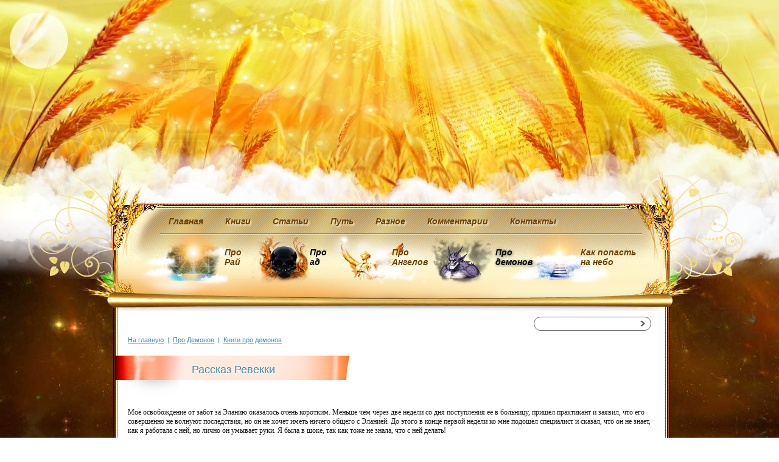

--- FILE ---
content_type: text/html; charset=windows-1251
request_url: http://www.pronebo.info/pro-demonov/books/revekka-braun-40.php
body_size: 11752
content:
<!DOCTYPE html PUBLIC "-//W3C//DTD XHTML 1.0 Transitional//EN" "http://www.w3.org/TR/xhtml1/DTD/xhtml1-transitional.dtd">
<html xmlns="http://www.w3.org/1999/xhtml">
<head>
<meta http-equiv="Content-Type" content="text/html; charset=windows-1251" />
<link rel="shortcut icon" href="/f.ico">
<title>Рассказ Ревекки</title>
<script src="/bitrix/templates/main/js/jquery-1.6.4.min.js"></script>
<script src="/bitrix/templates/main/js/jquery.cookie.js"></script>
<script src="/bitrix/templates/main/js/jcarousellite_1.0.1.min.js"></script>
<script src="/bitrix/templates/main/js/mainmenu.js"></script>
<script src="/bitrix/templates/main/js/last.js"></script>
<script src="/bitrix/templates/main/js/zoom.js"></script>
<script src="/js/script.js"></script>
<script type="text/javascript" src="/js/photogalery.js"></script>
<link rel="stylesheet" type="text/css" href="/bitrix/components/aksoft/photogalery/templates/.default/_style.css" />
<script type="text/javascript" src="/js/photogalery_costom.js"></script>
<meta http-equiv="Content-Type" content="text/html; charset=windows-1251" />
<meta name="keywords" content="Книги про демонов" />
<meta name="description" content="Книги про демонов" />
<link href="/bitrix/js/main/core/css/core.css?1648023468" type="text/css" rel="stylesheet" />
<link href="/bitrix/templates/main/components/bitrix/menu/menu/style.css?1648023668" type="text/css" rel="stylesheet" />
<link href="/bitrix/templates/.default/components/bitrix/search.title/search_top/style.css?1648023667" type="text/css" rel="stylesheet" />
<link href="/bitrix/templates/.default/components/bitrix/breadcrumb/bread/style.css?1648023667" type="text/css" rel="stylesheet" />
<link href="/bitrix/templates/main/components/bitrix/main.include/books/style.css?1648023668" type="text/css" rel="stylesheet" />
<link href="/bitrix/templates/main/styles.css?1648023394" type="text/css" rel="stylesheet" />
<link href="/bitrix/templates/main/template_styles.css?1648023394" type="text/css" rel="stylesheet" />
<script type="text/javascript" src="/bitrix/js/main/core/core.js?1648023432"></script>
<script type="text/javascript">BX.message({'LANGUAGE_ID':'ru','FORMAT_DATE':'DD.MM.YYYY','FORMAT_DATETIME':'DD.MM.YYYY HH:MI:SS','COOKIE_PREFIX':'BITRIX_SM','USER_ID':'','SERVER_TIME':'1769011036','SERVER_TZ_OFFSET':'10800','USER_TZ_OFFSET':'0','USER_TZ_AUTO':'Y','bitrix_sessid':'21f9287658427e25a480270dcd1ecaf6','SITE_ID':'s1','JS_CORE_LOADING':'Загрузка...','JS_CORE_NO_DATA':'- Нет данных -','JS_CORE_WINDOW_CLOSE':'Закрыть','JS_CORE_WINDOW_EXPAND':'Развернуть','JS_CORE_WINDOW_NARROW':'Свернуть в окно','JS_CORE_WINDOW_SAVE':'Сохранить','JS_CORE_WINDOW_CANCEL':'Отменить','JS_CORE_H':'ч','JS_CORE_M':'м','JS_CORE_S':'с','JSADM_AI_HIDE_EXTRA':'Скрыть лишние','JSADM_AI_ALL_NOTIF':'Показать все','JSADM_AUTH_REQ':'Требуется авторизация!','JS_CORE_WINDOW_AUTH':'Войти'})</script>
<script type="text/javascript" src="/bitrix/js/main/core/core_ajax.js?1648023433"></script>
<script type="text/javascript" src="/bitrix/js/main/session.js?1648023388"></script>
<script type="text/javascript">
bxSession.Expand(1440, '21f9287658427e25a480270dcd1ecaf6', false, '1a1c33e21e6d6b052ef8d08f449f5b25');
</script>
<script type="text/javascript" src="/bitrix/components/bitrix/search.title/script.js?1648023413"></script>

		<link type="text/css" href="/css/jquery.ui.theme.css" rel="stylesheet" />
		<link type="text/css" href="/css/jquery.ui.core.css" rel="stylesheet" />
        <link type="text/css" href="/css/jquery.ui.slider.css" rel="stylesheet" />
<!--	<script src="/js/mootools.v1.11.js" type="text/javascript"></script>
	<script src="/js/sliding-tabs.js" type="text/javascript"></script>
<script type="text/javascript" charset="utf-8">
		window.addEvent('load', function () {
			myTabs = new SlidingTabs('buttons', 'panes');
			
			// this sets up the previous/next buttons, if you want them
			$('previous').addEvent('click', myTabs.previous.bind(myTabs));
			$('next').addEvent('click', myTabs.next.bind(myTabs));
			
			// this sets it up to work even if it's width isn't a set amount of pixels
			window.addEvent('resize', myTabs.recalcWidths.bind(myTabs));
		});
	</script>-->
</head>
<body class="books-body">
<div id="panel"></div>
<noindex>
<!--LiveInternet counter--><script type="text/javascript"><!--
new Image().src = "//counter.yadro.ru/hit?r"+
escape(document.referrer)+((typeof(screen)=="undefined")?"":
";s"+screen.width+"*"+screen.height+"*"+(screen.colorDepth?
screen.colorDepth:screen.pixelDepth))+";u"+escape(document.URL)+
";"+Math.random();//--></script><!--/LiveInternet-->
</noindex>
<div class="bg_body">
<div class="wrapper books-wrapper">
    <div class="header books-header"></div>
    <div id="mainmenu_wrapper"><div id="mainmenu_wrapper2">
    	<div id="mainmenu">
        	<div id="mainmenu1">
				<ul class="parent">

	
			<li class="selected n0"><a href="/" class="selected n0" rel="">Главная</a></li>
		
	
			<li class=" n1"><a href="/books/" class=" n1" rel="">Книги       </a></li>
		
	
			<li class=" n2"><a href="/sverh/" class=" n2" rel="">Статьи</a></li>
		
	
			<li class=" n3"><a href="/main/" class=" n3" rel="">Путь       </a></li>
		
	
			<li class=" n4"><a href="/miscellaneous/" class=" n4" rel="">Разное       </a></li>
		
	
			<li class=" n5"><a href="/komments/" class=" n5" rel="">Комментарии       </a></li>
		
	
			<li class=" n6"><a href="/kontakty/" class=" n6" rel="">Контакты</a></li>
		</ul>
                <div class="clr"></div>
                <div id="mainmenu2">
					<ul class="parent">

	
			<li class=" n0"><a href="/rai/" class=" n0">Про  Рай </a><ul>
		
	
			<li class=" n0"><a href="/rai" class=" n0" rel="rai.jpg">Про рай</a></li>
		
	
			<li class=" n1"><a href="/rai/video-r/" class=" n1" rel="rai1.jpg">Видео про Рай</a></li>
		
	
			<li class=" n2"><a href="/rai/books-r/" class=" n2" rel="rai2.jpg">Книги про Рай</a></li>
		
	
			<li class=" n3"><a href="/rai/pictures-r/" class=" n3" rel="rai3.jpg">Картинки про Рай</a></li>
		
			</ul></li>	
			<li class=" n1"><a href="/hell/" class=" n1">Про  ад </a><ul>
		
	
			<li class=" n0"><a href="/hell/" class=" n0" rel="hell.jpg">Про Ад</a></li>
		
	
			<li class=" n1"><a href="/hell/video-h/" class=" n1" rel="hell1.jpg">Видео про Ад</a></li>
		
	
			<li class=" n2"><a href="/hell/books-h/" class=" n2" rel="hell2.jpg">Книги про Ад</a></li>
		
	
			<li class=" n3"><a href="/hell/pictures-h/" class=" n3" rel="hell3.jpg">Картинки про Ад</a></li>
		
			</ul></li>	
			<li class=" n2"><a href="/pro-angelov/" class=" n2">Про  Ангелов </a><ul>
		
	
			<li class=" n0"><a href="/pro-angelov/" class=" n0" rel="angel.jpg">Про ангелов</a></li>
		
	
			<li class=" n1"><a href="/pro-angelov/video/" class=" n1" rel="angel1.jpg">Видео про ангелов</a></li>
		
	
			<li class=" n2"><a href="/pro-angelov/books/" class=" n2" rel="angel2.jpg">Книги про ангелов</a></li>
		
	
			<li class=" n3"><a href="/pro-angelov/pictures/" class=" n3" rel="angel3.jpg">Картинки про ангелов</a></li>
		
			</ul></li>	
			<li class="selected n3"><a href="/pro-demonov/" class="selected n3">Про  демонов </a><ul>
		
	
			<li class=" n0"><a href="/pro-demonov/" class=" n0" rel="demon.jpg">Про демонов</a></li>
		
	
			<li class=" n1"><a href="/pro-demonov/video/" class=" n1" rel="demon1.jpg">Видео про демонов</a></li>
		
	
			<li class="selected n2"><a href="/pro-demonov/books/" class="selected n2" rel="demon2.jpg">Книги про демонов</a></li>
		
	
			<li class=" n3"><a href="/pro-demonov/pictures/" class=" n3" rel="demon3.jpg">Картинки про демонов</a></li>
		
			</ul></li>	
			<li class=" n4"><a href="/nebo/" class=" n4" rel="">Как попасть на небо  </a></li>
		</ul>
                    <div class="clr"></div>
                </div>
            </div>
        </div>
    </div></div>
    
<div class="cont_block">

<div class="content_text">
<script src="/bitrix/templates/.default/components/bitrix/search.title/search_top/script.js?1648023667" type="text/javascript"></script><style>
.search_top {
position:absolute; 
top:10px; 
right:20px;
background:url(/img/search_bg.gif) no-repeat;
width:193px;
height:23px;

}
input.se_top {
background:none;
border:none;
width:160px;
position:absolute;
top:2px;
left:7px;
}
input.se_but {
display:block;
background:none;
border:none;
height:23px;
width:30px;
position:absolute;
right:0px;
top:0px;
cursor:pointer;
}

</style>
<div class="search_top">
	<div id="title-search">
	<form action="/search/index.php">
		<input id="title-search-input" class="se_top" type="text" name="q" value="" size="40" maxlength="50" autocomplete="off" />&nbsp;<input class="se_but" name="s" type="submit" value=" " />
	</form>
	</div>
</div>
<script type="text/javascript">
var jsControl = new JCTitleSearch({
	//'WAIT_IMAGE': '/bitrix/themes/.default/images/wait.gif',
	'AJAX_PAGE' : '/pro-demonov/books/revekka-braun-40.php',
	'CONTAINER_ID': 'title-search',
	'INPUT_ID': 'title-search-input',
	'MIN_QUERY_LEN': 2
});
</script>
<ul class="breadcrumb-navigation"><li><a href="/" title="На главную">На главную</a></li><li><span>&nbsp;&nbsp;|&nbsp;&nbsp;</span></li><li><a href="/pro-demonov/" title="Про Демонов">Про Демонов</a></li><li><span>&nbsp;&nbsp;|&nbsp;&nbsp;</span></li><li><a href="/pro-demonov/books/" title="Книги про демонов">Книги про демонов</a></li></ul>

<table class="noborder">
	<tr>
    	<td class="titl"></td>
    	<td class="h1" rowspan="2"><h1>Рассказ Ревекки</h1></td>
    	<td class="titr"></td>
    </tr>
    <tr>
    	<td class="titl2"></td>
    	<td class="titr2"></td>
    </tr>
    <tr>
    	<td class="titl3"></td>
    	<td class="h1-shadow"></td>
    	<td class="titr3"></td>
    </tr>
</table><br />

<div style="clear:both"></div>
<div class="cont_text">

Мое освобождение от забот за Эланию оказалось очень коротким. Меньше чем через две недели со дня поступления ее в больницу, пришел практикант и заявил, что его совершенно не волнуют последствия, но он не хочет иметь ничего общего с Эланией. До этого в конце первой недели ко мне подошел специалист и сказал, что он не знает, как я работала с ней, но лично он умывает руки. Я была в шоке, так как тоже не знала, что с ней делать! 
<br /><br />
Посещая Эланию и продолжая с ней заниматься, я заметила, что, когда мы достигаем определенного рубежа в духовном росте, что-то блокирует дальнейшее продвижение. Вообще-то, она была очень неприятной. Я не знала, что это демоны пытались отогнать меня от нее, и даже не знала, что они живут в ней. Иногда мне просто хотелось выписать ее, сказать, что все в порядке и что я ничего больше не могу сделать, чтобы ей помочь. Но всегда, как только я подходила к этому моменту, Господь позволял сатане коснуться меня, и я, смиряясь через проблемы, раскаивалась перед Богом. В этот момент Он говорил мне: <br /><br />
-Видишь, сколько у Меня терпения к тебе, так неужели ты не можешь проявить терпение к Моей дочери Элании? <br /><br />
Конечно, Господь всегда был прав! И я снова просила Господа, чтобы Он дал мне Свою любовь к Элании, и на следующий день опять возвращалась к ней.<br /><br /> 
Наконец, через три недели я решила серьезно заняться Эланией, поэтому целую неделю провела в посте и молитве, ища ключ к разгадке ее проблемы. В воскресенье вечером Отец проговорил мне: <br /><br />
-Ты еще не говорила с Эланией об оккультизме, куда она глубоко вовлечена. <br /><br />
И тогда мне все стало ясно. Я должна была узнать симптомы, но мой разум закрывал сатана. <br /><br />
В понедельник утром я пошла к Элании и сказала, что есть еще одна область, о которой мы не говорили. <br /><br />
- Что за область? <br /><br />
- Твое глубокое участие в оккультизме. В шоке, она целую минуту просидела молча, уставившись на меня. <br /><br />
- Как ты узнала об этом? <br /><br />
- Я целую неделю провела в посте и молитве, вопрошая за тебя Отца, и Он ответил мне.<br /><br /> 
Я сказала ей, что она, как христианка, должна исповедать свои отношения с оккультизмом Господу и попросить Его прощения, чтобы Он все забрал и закрыл все двери для демонов своей святой кровью. Она категорически отказалась. <br /><br />
Наконец, я не выдержала и сказала ей: - Элания, я не могу переносить тебя, но знаю, кто может - это Господь. Поэтому я сейчас буду молиться и отдам тебя в Его руки, чтобы Он Сам разбирался с тобой. <br /><br />
Я так и сделала, а затем ушла. 
<br /><br /><br />
<span class="pagelink"><a class="blue" href="/pro-demonov/books/revekka-braun.php" ><b>1</b></a></span><span class="pagelink"><a class="blue" href="/pro-demonov/books/revekka-braun-2.php" ><b>2</b></a></span><span class="pagelink"><a class="blue" href="/pro-demonov/books/revekka-braun-3.php" ><b>3</b></a></span><span class="pagelink"><a class="blue" href="/pro-demonov/books/revekka-braun-4.php" ><b>4</b></a></span><span class="pagelink"><a class="blue" href="/pro-demonov/books/revekka-braun-5.php" ><b>5</b></a></span><span class="pagelink"><a class="blue" href="/pro-demonov/books/revekka-braun-6.php" ><b>6</b></a></span><span class="pagelink"><a class="blue" href="/pro-demonov/books/revekka-braun-7.php" ><b>7</b></a></span><span class="pagelink"><a class="blue" href="/pro-demonov/books/revekka-braun-8.php" ><b>8</b></a></span><span class="pagelink"><a class="blue" href="/pro-demonov/books/revekka-braun-9.php" ><b>9</b></a></span><span class="pagelink"><a class="blue" href="/pro-demonov/books/revekka-braun-10.php" ><b>10</b></a></span><span class="pagelink"><a class="blue" href="/pro-demonov/books/revekka-braun-11.php" ><b>11</b></a></span><span class="pagelink"><a class="blue" href="/pro-demonov/books/revekka-braun-12.php" ><b>12</b></a></span><span class="pagelink"><a class="blue" href="/pro-demonov/books/revekka-braun-13.php" ><b>13</b></a></span><span class="pagelink"><a class="blue" href="/pro-demonov/books/revekka-braun-14.php" ><b>14</b></a></span><span class="pagelink"><a class="blue" href="/pro-demonov/books/revekka-braun-15.php" ><b>15</b></a></span><span class="pagelink"><a class="blue" href="/pro-demonov/books/revekka-braun-16.php" ><b>16</b></a></span><span class="pagelink"><a class="blue" href="/pro-demonov/books/revekka-braun-17.php" ><b>17</b></a></span><span class="pagelink"><a class="blue" href="/pro-demonov/books/revekka-braun-18.php" ><b>18</b></a></span><span class="pagelink"><a class="blue" href="/pro-demonov/books/revekka-braun-19.php" ><b>19</b></a></span><span class="pagelink"><a class="blue" href="/pro-demonov/books/revekka-braun-20.php" ><b>20</b></a></span><span class="pagelink"><a class="blue" href="/pro-demonov/books/revekka-braun-21.php" ><b>21</b></a></span><span class="pagelink"><a class="blue" href="/pro-demonov/books/revekka-braun-22.php" ><b>22</b></a></span><span class="pagelink"><a class="blue" href="/pro-demonov/books/revekka-braun-23.php" ><b>23</b></a></span><span class="pagelink"><a class="blue" href="/pro-demonov/books/revekka-braun-24.php" ><b>24</b></a></span><span class="pagelink"><a class="blue" href="/pro-demonov/books/revekka-braun-25.php" ><b>25</b></a></span><span class="pagelink"><a class="blue" href="/pro-demonov/books/revekka-braun-26.php" ><b>26</b></a></span><span class="pagelink"><a class="blue" href="/pro-demonov/books/revekka-braun-27.php" ><b>27</b></a></span><span class="pagelink"><a class="blue" href="/pro-demonov/books/revekka-braun-28.php" ><b>28</b></a></span><span class="pagelink"><a class="blue" href="/pro-demonov/books/revekka-braun-29.php" ><b>29</b></a></span><span class="pagelink"><a class="blue" href="/pro-demonov/books/revekka-braun-30.php" ><b>30</b></a></span><span class="pagelink"><a class="blue" href="/pro-demonov/books/revekka-braun-31.php" ><b>31</b></a></span><span class="pagelink"><a class="blue" href="/pro-demonov/books/revekka-braun-32.php" ><b>32</b></a></span><span class="pagelink"><a class="blue" href="/pro-demonov/books/revekka-braun-33.php" ><b>33</b></a></span><span class="pagelink"><a class="blue" href="/pro-demonov/books/revekka-braun-34.php" ><b>34</b></a></span><span class="pagelink"><a class="blue" href="/pro-demonov/books/revekka-braun-35.php" ><b>35</b></a></span><span class="pagelink"><a class="blue" href="/pro-demonov/books/revekka-braun-36.php" ><b>36</b></a></span><span class="pagelink"><a class="blue" href="/pro-demonov/books/revekka-braun-37.php" ><b>37</b></a></span><span class="pagelink"><a class="blue" href="/pro-demonov/books/revekka-braun-38.php" ><b>38</b></a></span><span class="pagelink"><a class="blue" href="/pro-demonov/books/revekka-braun-39.php" ><b>39</b></a></span><span class="pagecurrent">40</span><span class="pagelink"><a class="blue" href="/pro-demonov/books/revekka-braun-41.php" ><b>41</b></a></span><span class="pagelink"><a class="blue" href="/pro-demonov/books/revekka-braun-42.php" ><b>42</b></a></span><span class="pagelink"><a class="blue" href="/pro-demonov/books/revekka-braun-43.php" ><b>43</b></a></span><span class="pagelink"><a class="blue" href="/pro-demonov/books/revekka-braun-44.php" ><b>44</b></a></span><span class="pagelink"><a class="blue" href="/pro-demonov/books/revekka-braun-45.php" ><b>45</b></a></span><span class="pagelink"><a class="blue" href="/pro-demonov/books/revekka-braun-46.php" ><b>46</b></a></span><span class="pagelink"><a class="blue" href="/pro-demonov/books/revekka-braun-47.php" ><b>47</b></a></span><span class="pagelink"><a class="blue" href="/pro-demonov/books/revekka-braun-48.php" ><b>48</b></a></span><span class="pagelink"><a class="blue" href="/pro-demonov/books/revekka-braun-49.php" ><b>49</b></a></span><span class="pagelink"><a class="blue" href="/pro-demonov/books/revekka-braun-50.php" ><b>50</b></a></span><span class="pagelink"><a class="blue" href="/pro-demonov/books/revekka-braun-51.php" ><b>51</b></a></span><span class="pagelink"><a class="blue" href="/pro-demonov/books/revekka-braun-52.php" ><b>52</b></a></span><span class="pagelink"><a class="blue" href="/pro-demonov/books/revekka-braun-53.php" ><b>53</b></a></span><span class="pagelink"><a class="blue" href="/pro-demonov/books/revekka-braun-54.php" ><b>54</b></a></span><span class="pagelink"><a class="blue" href="/pro-demonov/books/revekka-braun-55.php" ><b>55</b></a></span><span class="pagelink"><a class="blue" href="/pro-demonov/books/revekka-braun-56.php" ><b>56</b></a></span><span class="pagelink"><a class="blue" href="/pro-demonov/books/revekka-braun-57.php" ><b>57</b></a></span><span class="pagelink"><a class="blue" href="/pro-demonov/books/revekka-braun-58.php" ><b>58</b></a></span><span class="pagelink"><a class="blue" href="/pro-demonov/books/revekka-braun-59.php" ><b>59</b></a></span><span class="pagelink"><a class="blue" href="/pro-demonov/books/revekka-braun-60.php" ><b>60</b></a></span><span class="pagelink"><a class="blue" href="/pro-demonov/books/revekka-braun-61.php" ><b>61</b></a></span><span class="pagelink"><a class="blue" href="/pro-demonov/books/revekka-braun-62.php" ><b>62</b></a></span><span class="pagelink"><a class="blue" href="/pro-demonov/books/revekka-braun-63.php" ><b>63</b></a></span><span class="pagelink"><a class="blue" href="/pro-demonov/books/revekka-braun-64.php" ><b>64</b></a></span><span class="pagelink"><a class="blue" href="/pro-demonov/books/revekka-braun-65.php" ><b>65</b></a></span><span class="pagelink"><a class="blue" href="/pro-demonov/books/revekka-braun-66.php" ><b>66</b></a></span><span class="pagelink"><a class="blue" href="/pro-demonov/books/revekka-braun-67.php" ><b>67</b></a></span><span class="pagelink"><a class="blue" href="/pro-demonov/books/revekka-braun-68.php" ><b>68</b></a></span><span class="pagelink"><a class="blue" href="/pro-demonov/books/revekka-braun-69.php" ><b>69</b></a></span><span class="pagelink"><a class="blue" href="/pro-demonov/books/revekka-braun-70.php" ><b>70</b></a></span><span class="pagelink"><a class="blue" href="/pro-demonov/books/revekka-braun-71.php" ><b>71</b></a></span><span class="pagelink"><a class="blue" href="/pro-demonov/books/revekka-braun-72.php" ><b>72</b></a></span><span class="pagelink"><a class="blue" href="/pro-demonov/books/revekka-braun-73.php" ><b>73</b></a></span><span class="pagelink"><a class="blue" href="/pro-demonov/books/revekka-braun-74.php" ><b>74</b></a></span><span class="pagelink"><a class="blue" href="/pro-demonov/books/revekka-braun-75.php" ><b>75</b></a></span><span class="pagelink"><a class="blue" href="/pro-demonov/books/revekka-braun-76.php" ><b>76</b></a></span><span class="pagelink"><a class="blue" href="/pro-demonov/books/revekka-braun-77.php" ><b>77</b></a></span><span class="pagelink"><a class="blue" href="/pro-demonov/books/revekka-braun-78.php" ><b>78</b></a></span><span class="pagelink"><a class="blue" href="/pro-demonov/books/revekka-braun-79.php" ><b>79</b></a></span><span class="pagelink"><a class="blue" href="/pro-demonov/books/revekka-braun-80.php" ><b>80</b></a></span><span class="pagelink"><a class="blue" href="/pro-demonov/books/revekka-braun-81.php" ><b>81</b></a></span><span class="pagelink"><a class="blue" href="/pro-demonov/books/revekka-braun-82.php" ><b>82</b></a></span><span class="pagelink"><a class="blue" href="/pro-demonov/books/revekka-braun-83.php" ><b>83</b></a></span><span class="pagelink"><a class="blue" href="/pro-demonov/books/revekka-braun-84.php" ><b>84</b></a></span><span class="pagelink"><a class="blue" href="/pro-demonov/books/revekka-braun-85.php" ><b>85</b></a></span><span class="pagelink"><a class="blue" href="/pro-demonov/books/revekka-braun-86.php" ><b>86</b></a></span><span class="pagelink"><a class="blue" href="/pro-demonov/books/revekka-braun-87.php" ><b>87</b></a></span><span class="pagelink"><a class="blue" href="/pro-demonov/books/revekka-braun-88.php" ><b>88</b></a></span><span class="pagelink"><a class="blue" href="/pro-demonov/books/revekka-braun-89.php" ><b>89</b></a></span><span class="pagelink"><a class="blue" href="/pro-demonov/books/revekka-braun-90.php" ><b>90</b></a></span><span class="pagelink"><a class="blue" href="/pro-demonov/books/revekka-braun-91.php" ><b>91</b></a></span><span class="pagelink"><a class="blue" href="/pro-demonov/books/revekka-braun-92.php" ><b>92</b></a></span><span class="pagelink"><a class="blue" href="/pro-demonov/books/revekka-braun-93.php" ><b>93</b></a></span><span class="pagelink"><a class="blue" href="/pro-demonov/books/revekka-braun-94.php" ><b>94</b></a></span><span class="pagelink"><a class="blue" href="/pro-demonov/books/revekka-braun-95.php" ><b>95</b></a></span><span class="pagelink"><a class="blue" href="/pro-demonov/books/revekka-braun-96.php" ><b>96</b></a></span><span class="pagelink"><a class="blue" href="/pro-demonov/books/revekka-braun-97.php" ><b>97</b></a></span><span class="pagelink"><a class="blue" href="/pro-demonov/books/revekka-braun-98.php" ><b>98</b></a></span><span class="pagelink"><a class="blue" href="/pro-demonov/books/revekka-braun-99.php" ><b>99</b></a></span><span class="pagelink"><a class="blue" href="/pro-demonov/books/revekka-braun-100.php" ><b>100</b></a></span><span
 class="pagelink"><a class="blue" href="/pro-demonov/books/revekka-braun-101.php" ><b>101</b></a></span><span class="pagelink"><a class="blue" href="/pro-demonov/books/revekka-braun-102.php" ><b>102</b></a></span><span class="pagelink"><a class="blue" href="/pro-demonov/books/revekka-braun-103.php" ><b>103</b></a></span><span class="pagelink"><a class="blue" href="/pro-demonov/books/revekka-braun-104.php" ><b>104</b></a></span><span class="pagelink"><a class="blue" href="/pro-demonov/books/revekka-braun-105.php" ><b>105</b></a></span><span class="pagelink"><a class="blue" href="/pro-demonov/books/revekka-braun-106.php" ><b>106</b></a></span><span class="pagelink"><a class="blue" href="/pro-demonov/books/revekka-braun-107.php" ><b>107</b></a></span><span class="pagelink"><a class="blue" href="/pro-demonov/books/revekka-braun-108.php" ><b>108</b></a></span><span class="pagelink"><a class="blue" href="/pro-demonov/books/revekka-braun-109.php" ><b>109</b></a></span><span class="pagelink"><a class="blue" href="/pro-demonov/books/revekka-braun-110.php" ><b>110</b></a></span><span class="pagelink"><a class="blue" href="/pro-demonov/books/revekka-braun-111.php"><b>111</b></a></span><span class="pagelink"><a class="blue" href="/pro-demonov/books/revekka-braun-112.php"><b>112</b></a></span><span class="pagelink"><a class="blue" href="/pro-demonov/books/revekka-braun-113.php"><b>113</b></a></span><span class="pagelink"><a class="blue" href="/pro-demonov/books/revekka-braun-114.php"><b>114</b></a></span><span class="pagelink"><a class="blue" href="/pro-demonov/books/revekka-braun-115.php"><b>115</b></a></span><span class="pagelink"><a class="blue" href="/pro-demonov/books/revekka-braun-116.php"><b>116</b></a></span><span class="pagelink"><a class="blue" href="/pro-demonov/books/revekka-braun-117.php"><b>117</b></a></span><span class="pagelink"><a class="blue" href="/pro-demonov/books/revekka-braun-118.php"><b>118</b></a></span><span class="pagelink"><a class="blue" href="/pro-demonov/books/revekka-braun-119.php"><b>119</b></a></span><span class="pagelink"><a class="blue" href="/pro-demonov/books/revekka-braun-120.php"><b>120</b></a></span><span class="pagelink"><a class="blue" href="/pro-demonov/books/revekka-braun-121.php"><b>121</b></a></span><span class="pagelink"><a class="blue" href="/pro-demonov/books/revekka-braun-122.php"><b>122</b></a></span><span class="pagelink"><a class="blue" href="/pro-demonov/books/revekka-braun-123.php"><b>123</b></a></span><span class="pagelink"><a class="blue" href="/pro-demonov/books/revekka-braun-124.php"><b>124</b></a></span><span class="pagelink"><a class="blue" href="/pro-demonov/books/revekka-braun-125.php"><b>125</b></a></span><span class="pagelink"><a class="blue" href="/pro-demonov/books/revekka-braun-126.php"><b>126</b></a></span><span class="pagelink"><a class="blue" href="/pro-demonov/books/revekka-braun-127.php"><b>127</b></a></span><span class="pagelink"><a class="blue" href="/pro-demonov/books/revekka-braun-128.php"><b>128</b></a></span><span class="pagelink"><a class="blue" href="/pro-demonov/books/revekka-braun-129.php"><b>129</b></a></span><span class="pagelink"><a class="blue" href="/pro-demonov/books/revekka-braun-130.php"><b>130</b></a></span><div class="clr"></div>


</div>
</div>

</div>
<div class="cont_block">
<div class="container books-container">
<div class="footer_text">


<div style="text-align: center; margin-bottom: 6px; padding-top: 5px; padding-bottom: 6px;" class="blue_item"> 	 
  <div style="display: inline; font-weight: bold;"> 
    <br />
   Мы здесь: <a href="http://www.youtube.com/user/proneboinfo" target="_blank" ><img src="/bitrix/knopki/youtube.jpg" alt="1 - Youtube"  /> </a><a target="_blank" href="http://www.youtube.com/channel/UCMWimERTXlAjbQhHw3GlxpQ/featured" ><img src="/bitrix/knopki/youtube.jpg" alt="2 - Youtube"  /> </a> <a href="http://vk.com/pronebo" target="_blank" ><img src="/bitrix/knopki/vkontakte.jpg" alt="Мы Вконтакте"  /></a> <a href="http://odnoklassniki.ru/pronebo" target="_blank" ><img src="/bitrix/knopki/odnoklassniki.jpg" alt="Мы в Одноклассниках"  /></a> <a href="http://video.yandex.ru/users/pronebo-info/" target="_blank" ><img src="/bitrix/knopki/yandex.jpg" alt="Мы на Яндекс Видео"  /></a> <a href="https://twitter.com/Pronebo_info" target="_blank" ><img src="/bitrix/knopki/twitter.jpg" alt="Мы в Twitter"  /></a>&nbsp;&nbsp;Поделиться: </div>
 
<script type="text/javascript">(function() {
          if (window.pluso)if (typeof window.pluso.start == "function") return;
          var d = document, s = d.createElement('script'), g = 'getElementsByTagName';
          s.type = 'text/javascript'; s.charset='UTF-8'; s.async = true;
          s.src = ('https:' == window.location.protocol ? 'https' : 'http')  + '://share.pluso.ru/pluso-like.js';
          var h=d[g]('head')[0] || d[g]('body')[0];
          h.appendChild(s);
          })();</script>
 
  <div data-background="#ebebeb" data-services="vkontakte,odnoklassniki,facebook,twitter,google,moimir,email,moikrug,blogger,googlebookmark,yazakladki,linkedin,livejournal,memori" data-options="small,square,line,horizontal,nocounter,theme=06" class="pluso"></div>
 
  <div class="blue_items"> 	 
    <p align="center"><strong>Смотрите видео про <a href="/rai/video-r/" >небеса</a> и <a href="/hell/video-h/" >ад</a></strong> <b>на нашем сайте, а также <a href="javascript:void(0)" class="dashedd" onclick="books_pro()" >читайте книги</a>!</b></p>
   <script src="/bitrix/templates/main/components/bitrix/main.include/books/script.js?1648023668" type="text/javascript"></script><table id="books_pro">
<tr>
<td><nobr>Рекомендуем прочесть:</nobr></td>
<td><div id="books-prev"><<<</div></td>
<td>
<div id="books">
	
<ul class="parent"> 
  <li class="parent"><a href="/rai/books-r/pilipchuk.php" >Борис Пилипчук. &quot;Господь воскресил меня из мертвых&quot;</a></li>
 
  <li class="parent"><a href="/rai/books-r/puteshestvie-na-nebesa.php" >Боб Джонс. &quot;Путешествие на небеса - реальная история&quot;</a></li>
 
  <li class="parent"><a href="/rai/books-r/u-vrat-nebesnyh.php" >Говард Питтман. &quot;У врат Небесных&quot;</a></li>
 
  <li class="parent"><a href="/rai/books-r/salviy.php" >Григорий Турский. &quot;Сальвий Альбийский&quot;</a></li>
 
  <li class="parent"><a href="/rai/books-r/nebesa.php" >Джэсси Дюплантис. &quot;Небеса. Близкие встречи Божественного характера&quot;</a></li>
 
  <li class="parent"><a href="/rai/books-r/urodivyi.php" >Димитрий Ростовский. &quot;Андрей Юродивый&quot;</a></li>
 
  <li class="parent"><a href="/rai/books-r/90-minut-na-nebesah.php" >Дон Пайпер. &quot;90 минут на Небесах&quot;</a></li>
 
  <li class="parent"><a href="/rai/books-r/v-nebo.php" >Марвин Форд. &quot;Я отправился в небо&quot;</a></li>
 
  <li class="parent"><a href="/rai/books-r/8-chasov-na-nebe.php" >Риккардо Кид. &quot;8 часов на небесах&quot;</a></li>
 
  <li class="parent"><a href="/rai/books-r/vstrecha-s-iisusom.php" >Сайфидин Ахметов. &quot;Встреча с Иисусом&quot;</a></li>
 
  <li class="parent"><a href="/rai/books-r/videnie-malchika.php" >&quot;Свидетельство 8-летнего мальчика&quot;</a></li>
 
  <li class="parent"><a href="/rai/books-r/faat.php" >Фаат. &quot;Галерея коронации праведников&quot;</a></li>
 
  <li class="parent"><a href="/rai/books-r/nebesa-blizki.php" >Чу Томас. &quot;Небеса так близки&quot;</a></li>
 
  <li class="parent"><a href="/rai/books-r/rai.php" >Элвуд Скотт. &quot;Рай, святой город и слава трона&quot;</a></li>
 
  <li class="parent"><a href="/hell/books-h/23-minuti-v-adu.php" >Билл Висс. &quot;23 минуты в аду&quot;</a></li>
 
  <li class="parent"><a href="/hell/books-h/ad-realen.php" >Дженнифер Перез. &quot;Ад - это реальность, я была там&quot;</a></li>
 
  <li class="parent"><a href="/hell/books-h/taksiot.php" >Димитрий Ростовский. &quot;Таксиот&quot;</a></li>
 
  <li class="parent"><a href="/hell/books-h/chistiliche.php" >Игорь Витюк. &quot;Чистилище&quot;</a></li>
 
  <li class="parent"><a href="/hell/books-h/48-chasov-v-adu.php" >Иоанн Райнолдз. &quot;48 часов в аду&quot;</a></li>
 
  <li class="parent"><a href="/hell/books-h/vorota-ada.php" >Куин Э. Диксон. &quot;Ворота ада&quot;</a></li>
 
  <li class="parent"><a href="/hell/books-h/spasen-cherez-ad.php" >&quot;Мой путь к спасению лежал через ад&quot;</a></li>
 
  <li class="parent"><a href="/hell/books-h/otkrovenie-ob-ade.php" >Мэри Катрин Бакстер. &quot;Божественное откровение об аде&quot;</a></li>
 
  <li class="parent"><a href="/hell/books-h/otkrovenie-ada.php" >&quot;Откровение ада для наших дней&quot;</a></li>
 
  <li class="parent"><a href="/hell/books-h/otkrovenie-ada-7-podrostkov.php" >&quot;Откровение ада от семи Колумбийских подростков&quot;</a></li>
 
  <li class="parent"><a href="/hell/books-h/molitva.php" >Холли Л. Муди. &quot;Почему мы должны молиться?&quot;</a></li>
 
  <li class="parent"><a href="/hell/books-h/cherez-ad.php" >Эйлин Бэксли. &quot;Я прошла через ад&quot;</a></li>
 
  <li class="parent"><a href="/rai/books-r/belous.php" >Белоус (Анисимова) Татьяна Михайловна. &quot;Свидетельство о рае и аде&quot;</a></li>
 
  <li class="parent"><a href="/hell/books-h/voskreshaja.php" >Белоус (Анисимова) Татьяна Михайловна. &quot;Воскресшая в морге&quot;</a></li>
 
  <li class="parent"><a href="/rai/books-r/videnie-8-let.php" >Дженет Балдерас Канела. &quot;Видение 8-летней девочки&quot;</a></li>
 
  <li class="parent"><a href="/rai/books-r/videnie-nebes-i-suda.php" >Доктор Бэйли. &quot;Видение Небес и Вечного Суда&quot;</a></li>
 
  <li class="parent"><a href="/rai/books-r/za-dveru-zhizni.php" >Евгений Бойко. &quot;За дверью жизни&quot;</a></li>
 
  <li class="parent"><a href="/rai/books-r/rai-i-ad.php" >Епископ Александр Милеант. &quot;Рай и Ад&quot;</a></li>
 
  <li class="parent"><a href="/hell/books-h/zametki.php" >Зинченко Алексей. &quot;Мои заметки о том, что я видел&quot;</a></li>
 
  <li class="parent"><a href="/rai/books-r/vzgljad-na-vechnost.php" >Иен Маккормак. &quot;Взгляд на вечность&quot;</a></li>
 
  <li class="parent"><a href="/rai/books-r/I-trust-in-visions.php" >Кеннет Хейгин. &quot;Я верю в видения&quot;</a></li>
 
  <li class="parent"><a href="/rai/books-r/videnie-neba-i-ada.php" >Мариэтта Девис. &quot;Видение Неба и Ада&quot;</a></li>
 
  <li class="parent"><a href="/hell/books-h/videl-ad-vne-tela.php" >Рохелио Миллс. &quot;Находясь вне тела, я видел Бога, Ад и живых мертвецов&quot;</a></li>
 
  <li class="parent"><a href="/rai/books-r/voskresenie.php" >Сергей Анищук. &quot;Воскресение, необычные переживания&quot;</a></li>
 
  <li class="parent"><a href="/rai/books-r/juliana.php" >&quot;Юлиана&quot;</a></li>
 
  <li class="parent"><a href="/rai/books-r/videnie-vo-vremja-rodov.php" >Яремчук Екатерина. &quot;Видение во время родов&quot;</a></li>
 
  <li class="parent"><a href="/hell/books-h/101-vopros-i-otvet.php" >Лестер Самралл. &quot;101 вопрос и ответ о воздействии демонических сил&quot;</a></li>
 </ul>
</div>
</td>
<td><div id="books-next">>>></div></td>
</tr>
</table>
    </div>
 </div>
<div id="f_car" style="padding:0px 0px;">

<table align="center"> 
  <tbody> 
    <tr> <td> 
        <div class="vidcarousel1-prev-horizontal"></div>
       
        <br />
       </td> <td> 
        <div id="vidcarousel1"> 
          <ul class="parent"> 
            <li class="parent" style="padding: 2px; border: 1px solid; width: 176px; height: 106px;"><a href="/hell/video-h/bill-wiese.php" ><img src="/img-krut/bill-wiese.jpg" alt="Билл Висс"  /></a> </li>
           
            <li class="parent" style="padding: 2px; border: 1px solid; width: 176px; height: 106px;"><a href="/hell/video-h/vladimir-iluhin.php" ><img src="/img-krut/vladimir-iljuhin-ob-ade.jpg" alt="Владимир Илюхин"  /></a> </li>
           
            <li class="parent" style="padding: 2px; border: 1px solid; width: 176px; height: 106px;"><a href="/rai/video-r/din-brekston.php" ><img src="/img-krut/din-brekston.jpg" alt="Дин Брекстон"  /></a> </li>
           
            <li class="parent" style="padding: 2px; border: 1px solid; width: 176px; height: 106px;"><a href="/rai/video-r/dzhessi-duplantis.php" ><img src="/img-krut/jesse-djuplantis.jpg" alt="Джесси Дюплантис"  /></a> </li>
           
            <li class="parent" style="padding: 2px; border: 1px solid; width: 176px; height: 106px;"><a href="/hell/video-h/vituk-igor.php" ><img src="/img-krut/vitjuk-igor.jpg" alt="Витюк Игорь"  /></a> </li>
           
            <li class="parent" style="padding: 2px; border: 1px solid; width: 176px; height: 106px;"><a href="/rai/video-r/gordon-allen.php" ><img src="/img-krut/allen-gordon.jpg" alt="Аллен Гордон"  /></a> </li>
           
            <li class="parent" style="padding: 2px; border: 1px solid; width: 176px; height: 106px;"><a href="/rai/video-r/andrei.php" ><img src="/img-krut/andrej-za-granju-nebytija.jpg" alt="Свидетельство Андрея - за гранью небытия"  /></a> </li>
           
            <li class="parent" style="padding: 2px; border: 1px solid; width: 176px; height: 106px;"><a href="/rai/video-r/anzhelika-zambrano.php" ><img src="/img-krut/anzhelika-zambrano.jpg" alt="Анжелика Замбрано"  /></a> </li>
           
            <li class="parent" style="padding: 2px; border: 1px solid; width: 176px; height: 106px;"><a href="/rai/video-r/ashen-arutunyan.php" ><img src="/img-krut/ashhen-arutjunjan.jpg" alt="Ашен Арутюнян"  /></a> </li>
           
            <li class="parent" style="padding: 2px; border: 1px solid; width: 176px; height: 106px;"><a href="/rai/video-r/tatjana-belous-anisimova.php" ><img src="/img-krut/belous-svidetelstvo-ob-ade-i-rae.jpg" alt="Белоус Татьяна"  /></a> </li>
           
            <li class="parent" style="padding: 2px; border: 1px solid; width: 176px; height: 106px;"><a href="/rai/video-r/andrej-berglezov.php" ><img src="/img-krut/berglezov.jpg" alt="Андрей Берглезов"  /></a> </li>
           
            <li class="parent" style="padding: 2px; border: 1px solid; width: 176px; height: 106px;"><a href="/rai/video-r/narkomanka-kira.php" ><img src="/img-krut/byvshaja-narkomanka.jpg" alt="Бывшая наркоманка Кира"  /></a> </li>
           
            <li class="parent" style="padding: 2px; border: 1px solid; width: 176px; height: 106px;"><a href="/rai/video-r/chelovek.php" ><img src="/img-krut/chelovek-umer-no-ozhil.jpg" alt="Свидетельство человека"  /></a> </li>
           
            <li class="parent" style="padding: 2px; border: 1px solid; width: 176px; height: 106px;"><a href="/rai/video-r/misha.php" ><img src="/img-krut/djadja-misha-svidetelstvo-o-nebe.jpg" alt="Дядя Миша"  /></a> </li>
           
            <li class="parent" style="padding: 2px; border: 1px solid; width: 176px; height: 106px;"><a href="/rai/video-r/don-pajper.php" ><img src="/img-krut/don-pajper.jpg" alt="Дон Пайпер"  /></a> </li>
           
            <li class="parent" style="padding: 2px; border: 1px solid; width: 176px; height: 106px;"><a href="/hell/video-h/dzhim.php" ><img src="/img-krut/dzhim-vozvrawenie-s-togo-sveta.jpg" alt="Джим - возвращение с того света"  /></a> </li>
           
            <li class="parent" style="padding: 2px; border: 1px solid; width: 176px; height: 106px;"><a href="/rai/video-r/galina.php" ><img src="/img-krut/galina-alekseevna-ad-i-raj-suwestvujut.jpg" alt="Галина Алексеевна"  /></a> </li>
           
            <li class="parent" style="padding: 2px; border: 1px solid; width: 176px; height: 106px;"><a href="/hell/video-h/hovard-storm.php" ><img src="/img-krut/hovard-storm.jpg" alt="Профессор Ховард Сторм"  /></a> </li>
           
            <li class="parent" style="padding: 2px; border: 1px solid; width: 176px; height: 106px;"><a href="/hell/video-h/boshoff.php" ><img src="/img-krut/jan-boshoff.jpg" alt="Ян Бошофф"  /></a> </li>
           
            <li class="parent" style="padding: 2px; border: 1px solid; width: 176px; height: 106px;"><a href="/rai/video-r/tatjana-malinovskaja.php" ><img src="/img-krut/ja-razgovarivala-s-gospodom.jpg" alt="Татьяна Малиновская"  /></a> </li>
           
            <li class="parent" style="padding: 2px; border: 1px solid; width: 176px; height: 106px;"><a href="/rai/video-r/kim-walker.php" ><img src="/img-krut/kim-volker.jpg" alt="Ким Волкер"  /></a> </li>
           
            <li class="parent" style="padding: 2px; border: 1px solid; width: 176px; height: 106px;"><a href="/hell/video-h/konec-sveta.php" ><img src="/img-krut/konec-sveta-skoro-nastupit.jpg" alt="Конец света скоро наступит"  /></a> </li>
           
            <li class="parent" style="padding: 2px; border: 1px solid; width: 176px; height: 106px;"><a href="/rai/video-r/lajnje-arens.php" ><img src="/img-krut/lajnje-arjens.jpg" alt="Лайнэ Аренс"  /></a> </li>
           
            <li class="parent" style="padding: 2px; border: 1px solid; width: 176px; height: 106px;"><a href="/rai/video-r/meri-ketrin-bagstir.php" ><img src="/img-krut/mjeri.jpg" alt="Мэри Кетрин Бакстер"  /></a> </li>
           
            <li class="parent" style="padding: 2px; border: 1px solid; width: 176px; height: 106px;"><a href="/rai/video-r/nebesnyi-gorod.php" ><img src="/img-krut/nebesnyj-gorod-v-teleskope.jpg" alt="Небесный город в телескопе"  /></a> </li>
           
            <li class="parent" style="padding: 2px; border: 1px solid; width: 176px; height: 106px;"><a href="/hell/video-h/olga.php" ><img src="/img-krut/olga-dobrye-dela-dlja-ada.jpg" alt="Ольга"  /></a> </li>
           
            <li class="parent" style="padding: 2px; border: 1px solid; width: 176px; height: 106px;"><a href="/rai/video-r/osetinka-luba.php" ><img src="/img-krut/osetinka-ljuba-o-nebesah-i-ade.jpg" alt="Осетинка Люба"  /></a> </li>
           
            <li class="parent" style="padding: 2px; border: 1px solid; width: 176px; height: 106px;"><a href="/rai/video-r/pam-rejnold.php" ><img src="/img-krut/pam-rejnold.jpg" alt="Пам Рейнольд"  /></a> </li>
           
            <li class="parent" style="padding: 2px; border: 1px solid; width: 176px; height: 106px;"><a href="/rai/video-r/boris-pilipchuk.php" ><img src="/img-krut/pilipchuk.jpg" alt="Пилипчук Борис"  /></a> </li>
           
            <li class="parent" style="padding: 2px; border: 1px solid; width: 176px; height: 106px;"><a href="/hell/video-h/ad.php" ><img src="/img-krut/po-tu-storonu-zhizni-i-smerti-ad.jpg" alt="По ту сторону жизни и смерти - ад"  /></a> </li>
           
            <li class="parent" style="padding: 2px; border: 1px solid; width: 176px; height: 106px;"><a href="/rai/video-r/rai.php" ><img src="/img-krut/po-tu-storonu-zhizni-i-smerti-raj.jpg" alt="По ту сторону жизни и смерти - рай"  /></a> </li>
           
            <li class="parent" style="padding: 2px; border: 1px solid; width: 176px; height: 106px;"><a href="/hell/video-h/pro-ad.php" ><img src="/img-krut/pro-ad.jpg" alt="Про ад"  /></a> </li>
           
            <li class="parent" style="padding: 2px; border: 1px solid; width: 176px; height: 106px;"><a href="/rai/video-r/saifitdin-ahmetov.php" ><img src="/img-krut/sajfidin-ahmetov.jpg" alt="Сайфидин Ахметов"  /></a> </li>
           
            <li class="parent" style="padding: 2px; border: 1px solid; width: 176px; height: 106px;"><a href="/hell/video-h/samoubiica.php" ><img src="/img-krut/samoubijca-popala-v-ad.jpg" alt="Свидетельство самоубийцы"  /></a> </li>
           
            <li class="parent" style="padding: 2px; border: 1px solid; width: 176px; height: 106px;"><a href="/rai/video-r/vasilij-savich.php" ><img src="/img-krut/savich.jpg" alt="Василий Савич"  /></a> </li>
           
            <li class="parent" style="padding: 2px; border: 1px solid; width: 176px; height: 106px;"><a href="/rai/video-r/skydaver.php" ><img src="/img-krut/skajdajver-razbilsja-i-voskres.jpg" alt="Скайдайвер - разбился насмерть и воскрес"  /></a> </li>
           
            <li class="parent" style="padding: 2px; border: 1px solid; width: 176px; height: 106px;"><a href="/hell/video-h/dzhon-ostin.php" ><img src="/img-krut/smert-a-chto-dalshe-dzhon-ostin.jpg" alt="Смерть, а что дальше"  /></a> </li>
           
            <li class="parent" style="padding: 2px; border: 1px solid; width: 176px; height: 106px;"><a href="/rai/video-r/elena.php" ><img src="/img-krut/svidetelstvo-eleny-u-cherty-vechnosti.jpg" alt="Психолог Елена"  /></a> </li>
           
            <li class="parent" style="padding: 2px; border: 1px solid; width: 176px; height: 106px;"><a href="/rai/video-r/nebo.php" ><img src="/img-krut/svidetelstvo-o-nebe.jpg" alt="Свидетельство армянки Вероники о небе"  /></a> </li>
           
            <li class="parent" style="padding: 2px; border: 1px solid; width: 176px; height: 106px;"><a href="/rai/video-r/sergey.php" ><img src="/img-krut/svidetelstvo-sergeja-o-nebe.jpg" alt="Сергей о небе"  /></a> </li>
           
            <li class="parent" style="padding: 2px; border: 1px solid; width: 176px; height: 106px;"><a href="/rai/video-r/2shans.php" ><img src="/img-krut/umer-i-voskres.jpg" alt="Он умер и воскрес"  /></a> </li>
           
            <li class="parent" style="padding: 2px; border: 1px solid; width: 176px; height: 106px;"><a href="/rai/video-r/umershie.php" ><img src="/img-krut/umershie-i-vosresshie.jpg" alt="Умершие и воскресшие"  /></a> </li>
           
            <li class="parent" style="padding: 2px; border: 1px solid; width: 176px; height: 106px;"><a href="/rai/video-r/vstrecha.php" ><img src="/img-krut/v-gostjah-u-sida-rota.jpg" alt="В гостях у Сида Рота"  /></a> </li>
           
            <li class="parent" style="padding: 2px; border: 1px solid; width: 176px; height: 106px;"><a href="/rai/video-r/viktor-reznikov.php" ><img src="/img-krut/viktor-reznikov.jpg" alt="Виктор Резников"  /></a> </li>
           
            <li class="parent" style="padding: 2px; border: 1px solid; width: 176px; height: 106px;"><a href="/rai/video-r/viktor.php" ><img src="/img-krut/viktor-svidetelstvo.jpg" alt="Виктор-свидетельство"  /></a> </li>
           
            <li class="parent" style="padding: 2px; border: 1px solid; width: 176px; height: 106px;"><a href="/rai/video-r/vosreshyi.php" ><img src="/img-krut/voskresshij-iz-mertvyh.jpg" alt="Воскресший из мертвых"  /></a> </li>
           
            <li class="parent" style="padding: 2px; border: 1px solid; width: 176px; height: 106px;"><a href="/rai/video-r/allan-rich.php" ><img src="/img-krut/vyrvan-iz-kogtej-djavola.jpg" alt="Алан Рич вырван из когтей дьявола"  /></a> </li>
           
            <li class="parent" style="padding: 2px; border: 1px solid; width: 176px; height: 106px;"><a href="/hell/video-h/svetlana-isaichuk.php" ><img src="/img-krut/svetlana-isajchuk-ob-ade.jpg" alt="Светлана Исайчук об аде"  /></a> </li>
           			 
            <li class="parent" style="padding: 2px; border: 1px solid; width: 176px; height: 106px;"><a href="/pro-angelov/video/pol-kejt-devis-angely.php" ><img src="/img-krut/pol-kejt-devis-angely.jpg" alt="Пол Кейт Девис"  /></a> </li>
           
            <li class="parent" style="padding: 2px; border: 1px solid; width: 176px; height: 106px;"><a href="/hell/video-h/byl-v-adu.php" ><img src="/img-krut/kennet-hejgin.jpg" alt="Кеннет Хейгин"  /></a> </li>
           
            <li class="parent" style="padding: 2px; border: 1px solid; width: 176px; height: 106px;"><a href="/rai/video-r/klepach-oksana.php" ><img src="/img-krut/klepach-oksana.jpg" alt="Клепач Оксана"  /></a> </li>
           
            <li class="parent" style="padding: 2px; border: 1px solid; width: 176px; height: 106px;"><a href="/hell/video-h/pro-aborty.php" ><img src="/img-krut/opyt-zhenwiny.jpg" alt="Опыт женщины, пережившей клиническую смерть"  /></a> </li>
           
            <li class="parent" style="padding: 2px; border: 1px solid; width: 176px; height: 106px;"><a href="/rai/video-r/ortvejk-kelli-poslanie-s-nebes.php" ><img src="/img-krut/ortvejk-kelli.jpg" alt="Ортвейк Келли"  /></a> </li>
           
            <li class="parent" style="padding: 2px; border: 1px solid; width: 176px; height: 106px;"><a href="/hell/video-h/polet-v-ad.php" ><img src="/img-krut/polet-v-ad.jpg" alt="Клиническая смерть, полет в ад"  /></a> </li>
           
            <li class="parent" style="padding: 2px; border: 1px solid; width: 176px; height: 106px;"><a href="/pro-angelov/video/angely.php" ><img src="/img-krut/angely-zabiraut.jpg" alt="Ангелы забирают душу умершей"  /></a> </li>
           
            <li class="parent" style="padding: 2px; border: 1px solid; width: 176px; height: 106px;"><a href="/rai/video-r/smysl-gizni.php" ><img src="/img-krut/smysl-gizni.jpg" alt="Бог Иисус Христос - смысл жизни"  /></a> </li>
           
            <li class="parent" style="padding: 2px; border: 1px solid; width: 176px; height: 106px;"><a href="/rai/video-r/otkrovenie-vicki-medzhugore-2005.php" ><img src="/img-krut/vicka-medzhugore.jpg" alt="Вицка Меджугорье"  /></a> </li>
           
            <li class="parent" style="padding: 2px; border: 1px solid; width: 176px; height: 106px;"><a href="/pro-angelov/video/video-angela.php" ><img src="/img-krut/video-angela.jpg" alt="Видео ангела во время обряда венчания"  /></a> </li>
           
            <li class="parent" style="padding: 2px; border: 1px solid; width: 176px; height: 106px;"><a href="/hell/video-h/Tim-Konvei-ob-ujasah-ada.php" ><img src="/img-krut/tim-konvei.jpg" alt="Пастор Тим Конвей"  /> </a></li>
           
            <li class="parent" style="padding: 2px; border: 1px solid; width: 176px; height: 106px;"><a href="/hell/video-h/byl-muchim-v-adu.php" ><img src="/img-krut/muchim.jpg" alt="Был мучим в аду"  /> </a></li>
           
            <li class="parent" style="padding: 2px; border: 1px solid; width: 176px; height: 106px;"><a href="/hell/video-h/kartiny-scen-iz-ada.php" ><img src="/img-krut/kartiny-ada.jpg" alt="Картины сцен из ада"  /> </a></li>
           
            <li class="parent" style="padding: 2px; border: 1px solid; width: 176px; height: 106px;"><a href="/hell/video-h/svidetelstvo-iz-ada.php" ><img src="/img-krut/ob-ade.jpg" alt="Свидетельство об аде"  /> </a></li>
           
            <li class="parent" style="padding: 2px; border: 1px solid; width: 176px; height: 106px;"><a href="/rai/video-r/Anatolij-Levchenko.php" ><img src="/img-krut/anatolij-levchenko.jpg" alt="Анатолий Левченко"  /> </a></li>
           
            <li class="parent" style="padding: 2px; border: 1px solid; width: 176px; height: 106px;"><a href="/pro-angelov/video/video-angela-zapisannoe-veb-kameroj.php" ><img src="/img-krut/video-angela-web.jpg" alt="Видео ангела, записанное веб-камерой"  /> </a></li>
           			 			 
            <li class="parent" style="padding: 2px; border: 1px solid; width: 176px; height: 106px;"><a href="/hell/video-h/vosstavshij-iz-ada-anton-potockij.php" ><img src="/img-krut/anton-potockij.jpg" alt="Антон Потоцкий. Восставший из ада"  /> </a></li>
           			 			 
            <li class="parent" style="padding: 2px; border: 1px solid; width: 176px; height: 106px;"><a href="/rai/video-r/ien-makkormak-vzgljad-na-vechnost.php" ><img src="/img-krut/ien-makkormak.jpg" alt="Иен Маккормак. Взгляд на вечность"  /> </a></li>
           			 			 
            <li class="parent" style="padding: 2px; border: 1px solid; width: 176px; height: 106px;"><a href="/rai/video-r/petr-kuzmin-videl-ad-i-raj.php" ><img src="/img-krut/petr-kuzmin.jpg" alt="Петр Кузьмин видел ад и рай"  /> </a></li>
           			 			 
            <li class="parent" style="padding: 2px; border: 1px solid; width: 176px; height: 106px;"><a href="/rai/video-r/andrej-shapovalov-vstrecha-s-iisusom.php" ><img src="/img-krut/andrej-shapovalov.jpg" alt="Проповедь Андрея Шаповалова"  /> </a></li>
           			 </ul>
         </div>
       </td> <td> 
        <div class="vidcarousel1-next-horizontal"></div>
       
        <br />
       </td> </tr>
   </tbody>
 </table>
 
<script>
$(function()    {
    $("#vidcarousel1").fadeIn().jCarouselLite({
		auto: 8000,
		speed: 1000,
		btnNext: ".vidcarousel1-next-horizontal",
		btnPrev: ".vidcarousel1-prev-horizontal",
		visible: 4,
		
	
    });
});
</script>
</div>
<div class="cont_text" style="padding-bottom:100px;">

<div class="yelow_item"> 	 
  <p align="center"><b>Спасибо что посетили наш сайт!</b></p>
 </div>
</div>
<div class="dop_link_text" style="color:#fff; padding:0 0 30px 290px; font-family:Arial;">
<a href="javascript:void(0)" onclick="showfooter()">Дополнительная информация</a>
</div>


</div>

</div>

</div>




</div>





</div>

<div class="slide-panel bottom" style="width: 100%; left: 0%;display: none;">

<div class="slide-button" id="close-button" onclick="hidefooter()">ЗАКРЫТЬ</div>
 
<div class="content_hid_text" style="height: 230px;"> 	 
  <div style="margin: 0px auto; width: 900px;"> 		 
    <ul class="list" id="list-1"> 			 
      <li class="headers"><a href="/rai/" >Про рай</a></li>
     			 
      <li class="item"><a href="/rai/video-r/" >Видео про рай</a></li>
     			 
      <li class="item"><a href="/rai/books-r/" >Книги про рай</a></li>
     			 
      <li class="item"><a href="/rai/pictures-r/" >Картинки про рай</a></li>
     		</ul>
   		 
    <ul class="list" id="list-2"> 			 
      <li class="headers"><a href="/hell/" >Про ад</a></li>
     			 
      <li class="item"><a href="/hell/video-h/" >Видео про ад</a></li>
     			 
      <li class="item"><a href="/hell/books-h/" >Книги про ад</a></li>
     			 
      <li class="item"><a href="/hell/pictures-h/" >Картинки про ад</a></li>
     		</ul>
   		 
    <ul class="list" id="list-3"> 			 
      <li class="headers"><a href="/pro-angelov/" >Про ангелов</a></li>
     			 
      <li class="item"><a href="/pro-angelov/video/" >Видео про ангелов</a></li>
     			 
      <li class="item"><a href="/pro-angelov/books/" >Книги про ангелов</a></li>
     			 
      <li class="item"><a href="/pro-angelov/pictures/" >Картинки про ангелов</a></li>
     		</ul>
   		 
    <ul class="list" id="list-4"> 			 
      <li class="headers"><a href="/pro-demonov/" >Про демонов</a></li>
     			 
      <li class="item"><a href="/pro-demonov/video/" >Видео про демонов</a></li>
     			 
      <li class="item"><a href="/pro-demonov/books/" >Книги про демонов</a></li>
     			 
      <li class="item"><a href="/pro-demonov/pictures/" >Картинки про демонов</a></li>
     		</ul>
   		 
    <div class="listoval"><strong>Смотрите видео про <a href="/rai/video-r/" >небеса</a> и <a href="/hell/video-h/" >ад</a></strong> на нашем сайте, а также <a href="/books/" >читайте книги</a>! <a href="/map/" >Карта сайта</a></div>
   		 
    <div style="clear: both;"></div>
   		 
    <div id="oval"> 			<a href="/index.php" >Главная</a> <a href="/books/" >Книги</a> <a href="/main/" >Путь</a> <a href="/sverh/" >Сверхъестественно</a> <a href="/miscellaneous/" >Разное</a> <a href="/komments/" >Комментарии</a> <a href="/kontakt/" >Контакты</a>  </div>
   		 
    <div style="clear: both;"></div>
   		 
    <div class="heavenlink"><a href="/nebo/" >Как попасть на небо</a></div>
   		 
    <div style="clear: both;"></div>
   	</div>
 </div>

</div>
</body>
</html>

--- FILE ---
content_type: text/css
request_url: http://www.pronebo.info/bitrix/templates/main/styles.css?1648023394
body_size: 7591
content:
body, html, div, ul, h1, h2, h3, h4, h5, h6{
	margin:0;
	padding:0;
	}
body{ background:#FFF; }
.demon-body{ background:#000; }
.hell-body{ background:#000; }

a {
text-decoration:underline;
}
a:hover {
text-decoration:none;
}
a {
outline:none;
}
.hidden{ display:none; }
img {
border:none;}
table.noborder{ border-spacing:0; border:none; padding:0; margin:0; }
table.noborder td{ border:none; padding:0; margin:0; }

h1 {
    color: #3E8DB2;
    font: 18px Arial;
	float:left;
	margin-left:-20px;
    padding-top: 8px;
    text-shadow: 0 1px 1px #fff;
}
.h1{ background: url("/img/tit.png"); }
.h1-shadow{ background: url("/img/tit-shadow.png"); height:28px; }
h2 {
display: inline-block;
background-color: #FAF4CE;
/*border: 1px solid black;*/
margin-bottom: 14px;
padding-top: 3px;
padding-bottom: 3px;
padding-left: 20px;
padding-right: 20px;
color: #3E8DB2;
text-shadow: 0 1px 1px #fff;

-moz-box-shadow: 2px 2px 2px rgba(0,0,0, 0.3);
-webkit-box-shadow: 2px 2px 2px rgba(0,0,0, 0.3);
box-shadow: 2px 2px 2px rgba(0,0,0, 0.3);
}
.clear {clear: both;}
.clr{ clear:both; }
.titl {
height:40px;
background:url(/img/titl.png);
/*background-size:contain;*/
width:145px;
float:left;
}
.titl2 { background:url(../../../img/titl_wrapper.png) left; }
.titr2 { background:url(../../../img/titl_wrapper.png) right; }
.titl3 { background:url(../../../img/titl_wrapper_shadow.png) left; height:28px; }
.titr3 { background:url(../../../img/titl_wrapper_shadow.png) right; height:28px; }
.pagelink {
   background-color: #f4f4f4;
    border: 1px solid #D0DADF;
    color: #000000;
    display: block;
    float: left;
    font-weight: normal;
    height: 24px;
    line-height: 24px;
    margin: 2px 2px 10px 2px;
    text-align: center;
    width: 38px;
}
.pagelink a{ display:block;text-decoration: none;}
.pagecurrent {
   background-color: #fff;
    border: 1px solid #D0DADF;
    color: #000000;
    display: block;
    float: left;
    font-weight: bold;
    height: 24px;
    line-height: 24px;
    margin: 2px 2px 10px 2px;
    text-align: center;
    width: 38px;
}
.navpagelink {
   background-color: #f4f4f4;
    border: 1px solid #D0DADF;
    color: #000000;
    display: block;
    float: left;
    font-weight: normal;
    height: 24px;
    line-height: 24px;
    margin: 2px 2px 10px 2px;
    text-align: center;
    width: 180px;
}
.navpagecurrent {
   background-color: #fff;
    border: 1px solid #D0DADF;
    color: #000000;
    display: block;
    float: left;
    font-weight: bold;
    height: 24px;
    line-height: 24px;
    margin: 2px 2px 10px 2px;
    text-align: center;
    width: 180px;
}
.titr {

height:40px;
background:url(/img/titr.png);
width:123px;
float:left;
}

.cont_text {
margin-left:20px;
/* shrift osnovnogo kontenta */
font:12px Verdana;
color:#1f1e1e;
margin-right: 16px;
}

.cont_text a{
font-weight:bold;
color:#3E8DB2;
}
.cont_text a:hover{

color:#700300;
}
.bg_body {
	box-shadow:#333 0 0 20px;
	background:#3E8DB2;
	max-width:1912px;
	height:100%;
	min-height:800px;
	margin:0 auto;
}
.hell-body .bg_body,
.demon-body .bg_body{ box-shadow:#F30 0 0 20px; }

.cont_block {
	padding-top:20px;
	background:url(/img/cont_bg.png) repeat-y center;
	min-height:270px;
}
.cont_block ul{
margin-left:20px;

}
.content_text {
width:900px;
margin:0 auto;
position:relative;
}
.footer_text {
width:900px;
margin:0 auto;
}

.scroll-to-top-button{
			background: #666 url(/img/upload.png) center center no-repeat;
			width: 32px;
			height: 32px;
			color: #fff;
			font-family: verdana;
			border-radius: 5px;
			-moz-border-radius: 5px;
			-webkit-border-radius: 5px;
			-o-border-radius: 5px;
			cursor: pointer;
			padding: 15px;
			margin: 20px;
		}
.jcarousel-clip ul#mycarousel li.active {
height:180px;
}
.jcarousel-clip ul#no_car li.active {
height:21px;
}
.jcarousel-clip ul#no_car li {
height:21px;
}
#no_car a{
display:block;
background:#fff8d1;
height:16px;
padding:2px 5px;
text-align:center;
font:12px Tahoma;
color:#894407;
border-bottom:1px solid #894407;
text-decoration:none;
}
#no_car a:hover{
display:block;
background:#a35339;
height:16px;
padding:2px 5px;
text-align:center;
font:12px Tahoma;
color:#fff;
border-bottom:1px solid #894407;
text-decoration:none;
}
.content_hid_text{
background:#000;
    color: #FFFFFF;
    height: 0;
    margin-left: auto;
    margin-right: auto;
    overflow: hidden;
    text-align: left;
    width: 100%;
    z-index: 10;
}
#list-1 {
    display: inline;
    float: left;
}
#list-2 {
    display: inline;
    float: left;
}
#list-3 {
    float: left;
}
#list-4 {
    float: left;
}
ul.list {
    font-size: 0.85em;
    line-height: 20px;
    list-style-type: none;
   /* width: 195px;*/
margin:15px;
}
ul.list li {
    cursor: pointer;
    padding-bottom: 2px;
    padding-top: 3px;
}
ul.list li:hover {
    color: #9F9D8E;
}
ul.list li.headers {
    color: #f5f0c8;
    cursor: text;
    font-size: 1.2em;
    font-variant: small-caps;
    letter-spacing: 3px;
    margin-top: 10px;
    padding-bottom: 10px;
    border-bottom: 1px solid rgba(73, 81, 84, 0.49);
}
ul.list li.headers a{
    color: #f5f0c8;
text-decoration:none;
font-weight: bold;

}
ul.list li.headers a:hover{
    color: grey;
text-decoration:none;

}
ul.list li.item a{
    color: #f5f0c8;
text-decoration:none;

}
ul.list li.item a:hover{
    color: grey;
	text-decoration:none;
}
ul.list li.headers:hover {

}
div.heavenlink a {
	color: #f5f0c8;
    font-size: 1.2em;
font-weight: bold;
    letter-spacing: 3px;
    margin-top: 10px;
    padding-bottom: 10px;
text-decoration: none;
}
.slide-panel {
    position: fixed;
    z-index: 25;
font-family:Arial;
}
.bottom {
    bottom: -1px;
}

.slide-button {
    background-color: #000;
    color: #fff;
    cursor: pointer;
    margin-left: auto;
    margin-right: auto;
    height: 30px;
    padding-top: 10px;
    position: relative;
    text-align: center;
    width: 150px;
    z-index: 20;
font-size: 14px;

}
.dop_link_text a{
font-size: 14px;
color:#fff;
text-transform:uppercase;
text-decoration:none;
padding-left: 50px;
}
.around {

width:512px;
height:508px;
margin:50px auto 50px;
padding: 4px 50px;
}
#slideShowContainer{
	width:510px;
	height:510px;
	position:relative;


}

#slideShow{
	position:absolute;
	height:490px;
	width:490px;
	background-color:#fff;
	margin:10px 0 0 10px;


	-moz-box-shadow:0 0 10px #111;
	-webkit-box-shadow:0 0 10px #111;
	box-shadow:0 0 10px #111;
}

#pictures { position: relative; height: 408px; }
#pictures img { position: absolute; top: 0; left: 0; margin: 36px 0 0 10px;}

#slideShowContainer > a{
	border:none;
	text-decoration:none;
	text-indent:-99999px;
	overflow:hidden;
	width:36px;
	height:37px;
	background:url('/img/arrows.png') no-repeat;
	position:absolute;
	top:50%;
	margin-top:-21px;
}

#previousLink{
	left:-38px;
}

#previousLink:hover{
	background-position:bottom left;
}

a#nextLink{
	right:-38px;
	background-position:top right;
}

#nextLink:hover{
	background-position:bottom right;
}



/******************* Integracion *****************/
.content_text {
padding-top:38px;}

/* ГЃГ«Г®ГЄ Г±Г¬ГҐГ­Г» ГґГ®Г­Г  */

.wrapper {
	margin:0 auto;
	min-width:1000px;
	background:url("img/bg/index.jpg");
}
.header{
	background:url(img/header/index.jpg) top center no-repeat;
	height:328px;
	position:relative;
	}
.container {
	background:url("img/footer/common.png") no-repeat center;
	background-position:bottom;
	min-height:270px;
}
/*if (strpos($dir, "rai/"))*/
.rai-wrapper {
	background:url("img/bg/rai.jpg");
}
.rai-container {
	background: url("img/footer/common.png") no-repeat scroll center bottom transparent;
	background-position:bottom;
	min-height:270px;
}
.rai-header {
	background:url(img/header/rai.jpg) no-repeat scroll center bottom transparent;
	height:328px;
	position:relative;
}
/* if (strpos($dir, "hell/")) */
.hell-wrapper {
	background:url("img/bg/hell.jpg");
}
.hell-container {
	background: url("img/footer/common.png") no-repeat scroll center bottom transparent;
	background-position:bottom;
	min-height:270px;
}
.hell-header {
	background: url("img/header/hell.jpg") no-repeat scroll center center transparent;
	height:328px;
	position:relative;
}
/* if (strpos($dir, "nebo/")) */
.nebo-wrapper {
	background:url("img/bg/nebo.jpg");
}
.nebo-container {
	background: url("img/footer/common.png") no-repeat scroll center bottom transparent;
	background-position:bottom;
	min-height:270px;
}
.nebo-header {
	background: url("img/header/nebo.jpg") no-repeat scroll center center transparent;
	height:328px;
	position:relative;
}
/* if (strpos($dir, "books/")) */
.books-wrapper {
	background:url("img/bg/books.jpg");
}
.books-container {
	background: url("img/footer/common.png") no-repeat scroll center bottom transparent;
	background-position:bottom;
	min-height:270px;
}
.books-header {
	background: url("img/header/books.jpg") no-repeat scroll center center transparent;
	height:328px;
	position:relative;
}
/* if (strpos($dir, "miscellaneous/")) */
.miscellaneous-wrapper {
	background:url("img/bg/miscellaneous.jpg");
}
.miscellaneous-container {
	background: url("img/footer/common.png") no-repeat scroll center bottom transparent;
	background-position:bottom;
	min-height:270px;
}
.miscellaneous-header {
	background: url("img/header/miscellaneous.jpg") no-repeat scroll center center transparent;
	height:328px;
	position:relative;
}
/* if (strpos($dir, "komments/")) */
.komments-wrapper {
background:url("img/bg/komments.jpg");
margin:0 auto;
min-width:1000px;
}
.komments-container {
	background: url("img/footer/common.png") no-repeat scroll center bottom transparent;
	background-position:bottom;
	min-height:270px;
}
.komments-header {
	background: url("img/header/komments.jpg") no-repeat scroll center center transparent;
	height:328px;
	position:relative;
}
/* if (strpos($dir, "kontakts/")) */
.kontakt-wrapper {
background:url("img/bg/kontakt.jpg");
margin:0 auto;
min-width:1000px;
}
.kontakt-container {
	background: url("img/footer/common.png") no-repeat scroll center bottom transparent;
	background-position:bottom;
	min-height:270px;
}
.kontakt-header {
	background: url("img/header/kontakt.jpg") no-repeat scroll center center transparent;
	height:328px;
	position:relative;
}
/* if (strpos($dir, "main/")) */
.main-wrapper {
	background:url("img/bg/main.jpg");
	margin:0 auto;
	min-width:1000px;
}
.main-container {
	background: url("img/footer/common.png") no-repeat scroll center bottom transparent;
	background-position:bottom;
	min-height:270px;
}
.main-header {
	background: url("img/header/main.jpg") no-repeat scroll center center transparent;
	height:328px;
	position:relative;
}
/* bottom video */
div#vidcarousel1
{
/*display:none;*/
margin:0 auto;
position:relative;
z-index:1;
}
div#vidcarousel1 li
{
margin: 0 8px 0 8px;
z-index:1;
}

.vidcarousel1-prev-horizontal {
    background: url("/img/left.png") no-repeat scroll 0 100% transparent;
    cursor: pointer;
    height: 115px;
    width: 33px;
	margin-right:-7px;
}

.vidcarousel1-next-horizontal {
    background: url("/img/right.png") no-repeat scroll 0 100% transparent;
    cursor: pointer;
    height: 115px;
    width: 33px;
	position:relative;
	right:8px;
	z-index:2;
}

#mainmenu_wrapper2{ background:url(img/header/index.png) top center no-repeat; }
.rai-wrapper #mainmenu_wrapper2{ background:url(img/header/rai.png) top center no-repeat; }
.hell-wrapper #mainmenu_wrapper2{ background:url(img/header/hell.png) top center no-repeat; }
.nebo-wrapper #mainmenu_wrapper2{ background:url(img/header/nebo.png) top center no-repeat; }
.books-wrapper #mainmenu_wrapper2{ background:url(img/header/books.png) top center no-repeat; }
.komments-wrapper #mainmenu_wrapper2{ background:url(img/header/komments.png) top center no-repeat; }
.miscellaneous-wrapper #mainmenu_wrapper2{ background:url(img/header/miscellaneous.png) top center no-repeat; }
.kontakt-wrapper #mainmenu_wrapper2{ background:url(img/header/kontakt.png) top center no-repeat; }
.main-wrapper #mainmenu_wrapper2{ background:url(img/header/main.png) top center no-repeat; }

.demon-wrapper { background:url("img/bg/demon.jpg");	}
.demon-header { background: url("img/header/demon.jpg") no-repeat scroll center center transparent;	}
.demon-wrapper #mainmenu_wrapper2{ background:url(img/header/demon.png) top center no-repeat; }

.angeli-wrapper { background:url("img/bg/angeli.jpg"); }
.angeli-header { background: url("img/header/angeli.jpg") no-repeat scroll center center transparent; }
.angeli-wrapper #mainmenu_wrapper2{ background:url(img/header/angeli.png) top center no-repeat; }

.sverh-wrapper { background:url("img/bg/sverh.jpg"); }
.sverh-header { background: url("img/header/sverh.jpg") no-repeat scroll center center transparent; }
.sverh-wrapper #mainmenu_wrapper2{ background:url(img/header/sverh.png) top center no-repeat; }


.video {float: left; margin: 0 14px 0px 14px; width: 260px; text-align: center;}
.video_img { }
.video_title a{font-weight:bold;color:#3E8DB2; }
.video_title a:hover{color:#700300;}
.video_title {height: 50px;}
.v_block {
box-shadow: 0px 1px 10px #ADA7A7;
border-radius: 3px;
text-align: center;
padding: 10px;
float: left;
height: 45px;
margin: 20px 5px 20px 5px;
width: 258px;
vertical-align: top;
background-color: #FFF;
font-weight: bold;
font-size: 18px;
color: #3E8DB2;

}
.navpagelink a {
font-weight: bold;
color: #3E8DB2;
display: block;
width: 182px;
height: 24px;
text-decoration: none;
}


.zoomBox {
background: #FFF;
padding: 10px 10px 10px 0px;
margin-left: 15px;
border: 1px solid #9C9C9C;
border-radius: 8px;
margin-bottom: 15px;
box-shadow: 0px 1px 10px #ADA7A7;
}


.cat_1, .cat_2, .cat_3 {width: 278px; float: left;margin: 0px 5px 0px 5px;}


.box-001 {
	margin: 0 125px 20px 0;
	background: #FFF;
	padding: 15px 15px 7px;
	border: 1px solid #9C9C9C;
	border-radius: 8px;
	box-shadow: 0px 1px 10px #ADA7A7;
	font-size: 12px;
}
	.box-001 A {
		color: #444;
		display: inline-block;
		margin: 0 15px 10px 0;
	}
	.box-001 A:hover {
		color: #000;
	}
	.box-001 A.active {
		text-decoration: none;
		color: #999;
	}

.box-002 {
	margin: 0 0 20px;
	font-size: 12px;
}
	.box-002 SPAN {
		margin-right: 5px;
		font-weight: bold;
	}
	.box-002 A {
		margin: 0 5px 10px 0;

		/* Border Radius */
		-webkit-border-radius: 15px;
		-moz-border-radius: 15px;
		border-radius: 15px;

		/* Border Shadow */
		-webkit-box-shadow: 1px 2px 2px rgba(0,0,0,0.6);
		-moz-box-shadow: 1px 2px 2px rgba(0,0,0,0.6);
		box-shadow: 1px 2px 2px rgba(0,0,0,0.6);

		/* Animation (Webkit, Gecko & Mozilla) */
		-webkit-transition-duration: 0.20s;
		-webkit-transition-timing-function: ease-out;
		-moz-transition-duration: 0.20s;
		-moz-transition-timing-function: ease-out;

		text-shadow: 0 1px 1px #fff;
		color: #444;
		background: rgba(0,0,0,0.2);
		display: inline-block;
		padding: 5px 15px;
		outline: none;
		text-decoration: none;
	}
	.box-002 A:hover {
		color: #FFF;
		background: rgba(0,0,0,0.8);
		text-shadow: none;
	}
	.box-002 A.active,
	.box-002 A.active:hover {
		/* Border Shadow */
		-webkit-box-shadow: none;
		-moz-box-shadow: none;
		box-shadow: none;
		border: 1px solid #D0DADF;
		background: rgba(0,0,0,0);
		color: #444;
	}

.box-warning {
	margin: 10px;
	padding: 15px 20px;
	border: 1px solid #999999;
	-webkit-border-radius: 10px;
	        border-radius: 10px;
	-webkit-box-shadow: 2px 2px 3px #999;
	        box-shadow: 2px 2px 3px #999;
	position: relative;
}

.box-warning_1 {
	color: #3E8DB2;
	background-color: #F0F5FA;
}
.box-warning_2 {
	color: #333;
	background-color: #CBCBCB;
}
.box-warning_3 {
	color: #FFF;
	background-color: #323232;
}
.box-warning_4 {
	color: #333;
	background-color: #FFF7EF;
}

.breadcrumbs * {
	box-sizing: border-box;
 -moz-box-sizing: border-box;
 -webkit-box-sizing: border-box;
 margin: 0;
 padding: 0;
 font-size: 12px;
}

.breadcrumbs-pretxt {
	padding: 8px 10px 8px 0;
	color: #3465a4;
	font-size: 12px;
	float: left;
	font-weight: bold;
}

.breadcrumbs {
 float: left;
 opacity: 0.6;
 /*margin: 10px;*/
 margin-bottom: 20px;
 padding-right: 18px;
 border-radius: 10px;
 box-shadow:0 0 1px rgba(0,0,0,0.5);
}
.breadcrumbs A {
	font-weight: normal;
}
.breadcrumbs .button {
 display: inline-block;
 cursor: pointer;
 margin-right: -20px;
 box-shadow: inset 0 -1px 1px rgba(0,0,0,0.25), inset 0 1px 1px rgba(255,255,255,0.25);
 background-color: #729fcf;
 background: -moz-linear-gradient(top, #729fcf, #3465a4);
 background: -o-linear-gradient(top, #729fcf, #3465a4);
 background: -webkit-gradient(linear, left top, left bottom, from(#729fcf), to(#3465a4));
}
.breadcrumbs .button:hover {
 background-color: #3465a4;
 background: -moz-linear-gradient(bottom, #729fcf, #3465a4);
 background: -o-linear-gradient(bottom, #729fcf, #3465a4);
 background: -webkit-gradient(linear, left bottom, left top, from(#729fcf), to(#3465a4));
 box-shadow: inset 0 1px 1px rgba(0,0,0,0.25);}
.breadcrumbs .button:first-child {border-radius: 10px 0 0 10px;}
.breadcrumbs .button:last-child {border-radius: 0 10px 10px 0;}
.breadcrumbs .label {
 text-shadow: 0 1px 1px #729fcf, 0 -1px 1px #3465a4;
 color: white;
 height: 30px;
 padding: 8px;
 -moz-user-select: none;
 -webkit-user-select: none;
 display: inline-block;
 padding-left: 25px;
}
.breadcrumbs .button:hover .label {text-shadow: 0 -1px 1px #729fcf, 0 1px 1px #3465a4;}
.breadcrumbs .button:first-child .label {padding-left: 15px;}
.breadcrumbs .button:last-child .label {padding-right: 15px;}
.breadcrumbs .button:last-child .arrow {display: none;}
.breadcrumbs .arrow {width: 17px;height: 30px;display: inline-block;vertical-align: top;overflow: hidden;margin-left: -5px;}
.breadcrumbs .arrow span {
 border-radius: 5px;
 width: 24px;height: 24px;
 display: inline-block;
 -moz-transform: rotate(45deg);
 -webkit-transform: rotate(45deg);
 -o-transform: rotate(45deg);
 -ms-transform: rotate(45deg);
 margin-left: -13px;
 margin-top: 3px;
 box-shadow: inset 1px 1px 0px rgba(255,255,255,0.25), 1px -1px 2px rgba(0,0,0,0.25);
 background-color: #729fcf;
 background: -moz-linear-gradient(135deg, #3465a4, #729fcf);
 background: -o-linear-gradient(135deg, #3465a4, #729fcf);
 background: -webkit-gradient(linear, right bottom, left top, from(#3465a4), to(#729fcf));
}
.breadcrumbs .button:hover .arrow span {
 background-color: #3465a4;
 background: -moz-linear-gradient(135deg, #729fcf, #3465a4);
 background: -o-linear-gradient(135deg, #729fcf, #3465a4);
 background: -webkit-gradient(linear, left top, right bottom, from(#3465a4), to(#729fcf));
 box-shadow: -1px 1px 2px rgba(255,255,255,0.25), inset -1px 1px 1px rgba(0,0,0,0.25);
}

.clearboth {
	clear: both;
}

.wa_table{
	width: 520px;
	float: right;
	/*margin-left: 350px;*/
	border:1px solid #c1ccd0;
	border-bottom:none;
	border-radius:3px;
	border-spacing:0;
	margin-left: 10px;
	margin-bottom:20px;
	box-shadow: 0px 1px 10px #ADA7A7;
}
.wa_table th,
.wa_table thead tr td{
	color:#000;
	font-size:14px;
	font-weight:bold;
	padding:9px 10px;
	line-height:20px;
	text-shadow:0 1px 1px #fff;
	background:#999;

	/* background:url([data-uri]);*/
	/*background:-moz-linear-gradient(top, #c1cfd4 0%, #b9c2c5 100%);
	background:-webkit-gradient(linear, left top, left bottom, color-stop(0%,#c1cfd4), color-stop(100%,#b9c2c5));
	background:-webkit-linear-gradient(top, #c1cfd4 0%,#b9c2c5 100%);
	background:-ms-linear-gradient(top, #c1cfd4 0%,#b9c2c5 100%);
	background:linear-gradient(to bottom, #c1cfd4 0%,#b9c2c5 100%);*/
}
.wa_table tbody tr td{
	border-bottom:1px solid #c1ccd0;
	padding:10px;
	background:#f4f4f4;
	text-shadow:0 1px 1px #fff;
	font-size:14px;
	vertical-align: top;
}
.wa_table tbody tr:last-child td:first-child{border-radius:0 0 0 2px}
.wa_table tbody tr:last-child td:last-child{border-radius:0 0 2px 0}
.wa_table tbody tr td.bdr{border-right:1px solid #c1ccd0}

.wa_table_width_100 tr td input[type=text],
.wa_table_width_100 tr td select,
.wa_table_width_100 tr td textarea{
	width:100%;
	min-width:none;
	max-width:none;
}
.wa_table SPAN {
	/*top: px;*/
	padding-bottom: 10px;
	font-size: 12px;
	position: relative;
}

.i-button {
	float: left;
	margin-right: 10px;
	text-decoration: none;
	color: #fff !important;
	font-weight: bold;
	padding: 10px 16px;
	font-size: 12px;
	border-radius: 10px;
	background-color: #999;
	box-shadow: 0 5px 5px #444, 0 4px 0 #666, 0px 9px 10px rgba(0,0,0,0.4), inset 0px 2px 9px rgba(255,255,255,0.2), inset 0 -2px 9px rgba(0,0,0,0.2);
	position: relative;
	border-bottom: 1px solid rgba(255,255,255,0.2);
	display: inline-block;
	text-shadow: 0px -1px 0px rgba(0,0,0,0.2);
	margin-bottom: 10px;
}


.i-button:hover {
	background: #666;
	box-shadow: 0 5px 5px #313131, 0 4px 0 #393939, 0px 9px 10px rgba(0,0,0,0.4), inset 0px 2px 15px rgba(255,255,255,0.4), inset 0 -2px 9px rgba(0,0,0,0.2);
}

.i-button:active {
	top: 2px;
	box-shadow: 0 2px 0 #393939, 0px 4px 4px rgba(0,0,0,0.4), inset 0px 2px 5px rgba(0,0,0,0.2);
}

.post-bread {
	margin-top: 20px;
}
	.post-bread-txt {
		font-weight: bold;
	}
	.post-bread A {
		margin-left: 15px;
		background: #ddd;
	  padding: .4em 1em;
	  display: inline-block;
	  /*float: left;*/
	  text-decoration: none;
	  color: #444;
	  text-shadow: 0 1px 0 rgba(255,255,255,.5);
	  position: relative;
	}
	.post-bread a:hover{
		text-shadow: none;
		color: #FFF;
	  background: #444;
	}

	.post-bread a::before,
	.post-bread a::after{
	  content:'';
	  position:absolute;
	  top: 0;
	  bottom: 0;
	  width: 1em;
	  background: #ddd;
	  -webkit-transform: skew(-10deg);
	  -moz-transform: skew(-10deg);
	  -ms-transform: skew(-10deg);
	  -o-transform: skew(-10deg);
	  transform: skew(-10deg);
	}

	.post-bread a::before{

	  left: -.5em;
	  -webkit-border-radius: 5px 0 0 5px;
	  -moz-border-radius: 5px 0 0 5px;
	  border-radius: 5px 0 0 5px;
	}

	.post-bread a:hover::before{
	  background: #444;
	}

	.post-bread a::after{
	  right: -.5em;
	  -webkit-border-radius: 0 5px 5px 0;
	  -moz-border-radius: 0 5px 5px 0;
	  border-radius: 0 5px 5px 0;
	}

	.post-bread a:hover::after{
	  background: #444;
	}
	.post-bread a.active {
		color: #444;
		background-color: #F0F5FA;
	}
	.post-bread a.active:after,
	.post-bread a.active:before {
		background-color: #F0F5FA;
	}

.box1024 {
	-moz-box-shadow: 2px 2px 2px rgba(0,0,0, 0.3);
-webkit-box-shadow: 2px 2px 2px rgba(0,0,0, 0.3);
box-shadow: 2px 2px 2px rgba(0,0,0, 0.3);
}

.menu-001 {
	font-size: 0;
	text-align: center;
}
	.menu-001 .menu-001-item {
		margin-right: 8px;
		padding-right: 8px;
		border-right: 1px solid #ccc;
		display: inline-block;
		font-size: 15px;
	}
	.menu-001 .menu-001-item:nth-last-child(1) {
		margin-right: 0;
		padding-right: 0;
		border-right: 0;
	}
	.menu-001 A {
		text-decoration: none;
		line-height: 1.2em;
		border-bottom: 1px solid #ccc;
	}
	.menu-001 A[data-type=handler] {
		border-bottom: 1px dashed #ccc;
	}

.bblock-001 {
	margin: 10px 0 15px !important;
	padding: 15px;
}

#scrollbar1 { width: 100%; overflow: hidden; clear: both; margin: 20px 0 10px; }
#scrollbar1 .viewport { width: 100%; height: 276px; overflow: hidden; position: relative; }
#scrollbar1 .overview { list-style: none; position: absolute; left: 0; top: 0; right: 0; }
#scrollbar1 .thumb .end,
#scrollbar1 .thumb { background-color: #999; }
#scrollbar1 .scrollbar { position: absolute; float: right; right: 0; width: 15px; }
#scrollbar1 .track { background-color: #f4f4f4; height: 100%; width:13px; position: relative; padding: 0 1px; }
#scrollbar1 .thumb { height: 20px; width: 13px; cursor: pointer; overflow: hidden; position: absolute; top: 0; }
#scrollbar1 .thumb .end { overflow: hidden; height: 5px; width: 13px; }
#scrollbar1 .disable{ display: none; }
.noSelect { user-select: none; -o-user-select: none; -moz-user-select: none; -khtml-user-select: none; -webkit-user-select: none; }


.menu-001 {
	font-size: 0;
	text-align: center;
}
	.menu-001 .menu-001-item {
		margin-right: 8px;
		padding-right: 8px;
		border-right: 1px solid #ccc;
		display: inline-block;
		font-size: 15px;
	}
	.menu-001 .menu-001-item:nth-last-child(1) {
		margin-right: 0;
		padding-right: 0;
		border-right: 0;
	}
	.menu-001 A {
		text-decoration: none;
		line-height: 1.2em;
		border-bottom: 1px solid #ccc;
	}
	.menu-001 A[data-type=handler] {
		border-bottom: 1px dashed #ccc;
	}

.clear {clear: both;}

.b-search,
.b-tags {
	font-size: 10px;
}
	.search-inputs {
		margin-right: 160px;
	}
	.search-input {
		/*float: left;*/
		height: 29px;
		line-height: 29px;
		margin: 0;
		padding: 0 10px;
		font-size: 12px;
		color: #333;
		line-height: 29px;
	}
	.search-input_text {
		height: 29px;
		padding: 0 10px;
		background: #fff;
		margin-right: 67px;
		border: 3px solid #9c9c9c;
		border-radius: 5px 0 0 5px;
	}
	.search-input[type=text] {
		width: 100%;
		height: 29px;
		padding: 0;
		outline: 0;
		/*width: 100%;*/
		/*width: calc(100% - 230px);*/
		/*margin-right: -1px;*/
		border: 0;
		display: block;
		float: left;
	}
	.search-input[type=submit] {
		width: 70px;
		height: 35px;
		/*margin-right: 160px;*/
		/*margin-left: -1px;*/
		float: right;
		border: 3px solid #9c9c9c;
		border-radius: 0 5px 5px 0;
		cursor: pointer;
	}

	.search-handlers {
		margin-top: 25px;
	}
	.search-handler {
		height: 18px;
		margin: 0;
		margin-bottom: 5px;
		overflow: hidden;
		/*padding-top: 25px;*/
		clear: both;
	}
		.search-handler LI {
			/*width: 150px;*/
			margin: 0 40px 5px 0;
			list-style: none;
			float: left;
			text-align: left;
		}
		.search-handler LI:nth-child(1) {
			width: 60px;
			font-weight: bold;
			color: #000;
		}
		.search-handler LI:nth-child(2) {
			/*width: 0px;*/
		}
		.search-handler LI:nth-child(3) {
			/*width: 200px;*/
		}
		.search-handler LI:nth-child(4) {
			/*width: 200px;*/
		}
		.search-handler LI:nth-child(5) A {
			color: #000;
			text-decoration: underline;
			font-weight: bold;
			background: none !important;
			border: 0 !important;
		}

		.search-handler A {
			color: #999;
			line-height: 16px;
			text-decoration: none;
		}
		.search-handler A.active {
			font-weight: bold;
			color: #000;
		}
		.search-handler LI:nth-child(1) A {
			font-weight: bold !important;
			color: #000;
		}

		.search-01 {
			padding-top: 10px;
			clear: both;
			/*display: none;*/
		}
		.search-01 > DIV {
			/*display: none;*/
			display: inline-block;
		}
		DIV.search-b, DIV.search-b2 {
			display: none;
		}
		.search-b A,
		.bblock-001_2 A,
		.search-handlers A {
			padding: 0 5px;
			/*float: left;*/
			/*width: 22%;*/
			height: 16px;
			line-height: 16px;
			display: inline-block;
			margin: 0 10px 2px 0;
			font-weight: normal;
			border: 1px solid transparent;
			text-decoration: none;
		}
		.bblock-001_2 {
			padding-bottom: 10px;
		}
		.search-b A,
		.bblock-001_2 A {
			margin: 0 5px 6px 0;
			border-color: #eee;
			background: #f4f4f4;
			font-weight: bold;
			color: #999;
		}
		.search-handler LI:nth-child(1) A {
			/*width: auto;*/
			/*height: 16px;*/
			/*line-height: 16px;*/
			display: block;
			float: none;

		}
		.search-handler A.active {
			font-weight: normal;
		}
		.search-handler LI:nth-child(1) A.active {
			font-weight: bold;
		}
		.search-b A:hover,
		.search-b A.selected,
		.search-handler A.active,
		.search-b2 LI.selected,
		.bblock-001_2 A:hover,
		.bblock-001_2 A.selected {
			background: #e4e4e4;
			border: 1px solid #D0DADF !important;
		}
		.b-search UL {
			margin-left: 0;
			padding: 0;
		}
		.search-b2 UL {
			margin-right: 160px;
		}
		.search-b2 LI {
			list-style: none;
			/*padding: 0 3px;*/
			line-height: 16px;
			border: 1px solid #eee;
			background: #f4f4f4;
			margin-bottom: 5px;
		}
		.search-b2 LI.selected A {
			color: #000;
		}
		.search-b2 A {
			display: block;
			line-height: 16px;
			padding: 0 3px;
			text-decoration: none;
			color: #999;
		}
		.search-b A.selected,
		.bblock-001_2 A.selected {
			font-weight: bold;
			color: #000;
		}
		.b-search H5 {
			margin: 0 0 0 4px;
			font-size: 12px;
			margin-bottom: 15px;
			color: #3E8DB2;
		}
#scrollbar1 {
	position: relative;
	/*height: 192px;*/
	/*overflow: auto;*/
}
	#scrollbar1 LI {
		height: 16px;
		list-style: none;
	}
